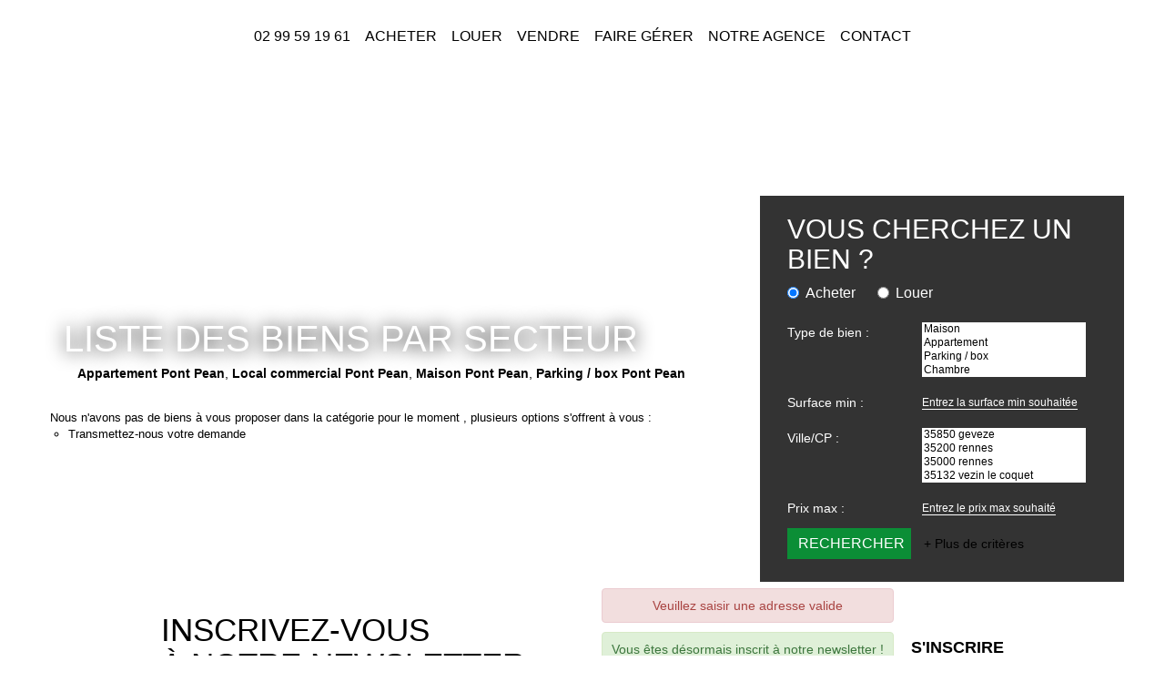

--- FILE ---
content_type: text/html; charset=UTF-8
request_url: https://www.villejean-beauregard-immobilier.fr/secteur_bien/Pont+Pean_/immobilier-pont-pean.html
body_size: 2337
content:
<!DOCTYPE html>
<html lang="en">
<head>
    <meta charset="utf-8">
    <meta name="viewport" content="width=device-width, initial-scale=1">
    <title></title>
    <style>
        body {
            font-family: "Arial";
        }
    </style>
    <script type="text/javascript">
    window.awsWafCookieDomainList = [];
    window.gokuProps = {
"key":"AQIDAHjcYu/GjX+QlghicBgQ/7bFaQZ+m5FKCMDnO+vTbNg96AF//FbQrryZ41JmkvmNlf9BAAAAfjB8BgkqhkiG9w0BBwagbzBtAgEAMGgGCSqGSIb3DQEHATAeBglghkgBZQMEAS4wEQQMRCz59vp0iNhOtmjPAgEQgDu7Gi1c9x0ZvmZ0glH5OKYbw1vi7zSf8f8+tH2YEckT5Z8I7bFwfywZ77EwIeMV8YtOGqFSnv6gclaiWg==",
          "iv":"CgAGPyIk4QAAALc+",
          "context":"CVKCs/siefIOc6+64r33WR/j10n9SGfa8sy/BfUg595YFdp2Cq7G8nA7hPINyrEE+CpydCnSwBlX+1bG8EaGmFLIWZFqm/agk6rZYb/o+K8tm8akV02yWxjgZerllULmqysbqfrUv3zJH8HgD7l/y+k6deVLpcS+P6CUO9iNbn//[base64]/1yxZSsVTt1sHoCEtMZvv2wr4ELjaxdUzBNzEqom8UNwAblpT8NXOc3PBWfMla9cIyh/aM9ffq6OrL1MGCYILxtgRAIFru7DIjS+byyU0YnzzgumnUY7RU1EaH6/CCY+vTP2nheg4N1B+bdWqhWCRR3qTzAYU+l8pGdkZYNjiA4w1KFGxhpZ2ffP5bxvw8LAR7foSvaWFL59/e2l1yeoFwuAWDI5BfZSbuPIKlozYvtVLDhyrj3ZF3qke3P+Y8z5k4j6F0PquCEY+s5k8m/JxsSoyAqlwScb2TFRIpHJo5fHZmB2zMAGmntppqOFF6vDCeS/N+AoBHoXbqZpfami98fYOpPQ1JzJtLs/2WGWOIrvZ0+mpDaUdbqpEDiKABXLpxqgDKnU4WIUVU8bn7iFw1Wq0cH35evC/Lt/duw7nLksESZWno="
};
    </script>
    <script src="https://7813e45193b3.47e58bb0.eu-west-3.token.awswaf.com/7813e45193b3/28fa1170bc90/1cc501575660/challenge.js"></script>
</head>
<body>
    <div id="challenge-container"></div>
    <script type="text/javascript">
        AwsWafIntegration.saveReferrer();
        AwsWafIntegration.checkForceRefresh().then((forceRefresh) => {
            if (forceRefresh) {
                AwsWafIntegration.forceRefreshToken().then(() => {
                    window.location.reload(true);
                });
            } else {
                AwsWafIntegration.getToken().then(() => {
                    window.location.reload(true);
                });
            }
        });
    </script>
    <noscript>
        <h1>JavaScript is disabled</h1>
        In order to continue, we need to verify that you're not a robot.
        This requires JavaScript. Enable JavaScript and then reload the page.
    </noscript>
</body>
</html>

--- FILE ---
content_type: text/css;charset=ISO-8859-1
request_url: https://www.villejean-beauregard-immobilier.fr/templates/template_dumas/catalog/css/style.css.php?1759767565
body_size: 221
content:

    #header{
        padding-top: 80px;
    }
    #header .header-menu{
        height: 80px;
    }
    #header .header-menu #menu_mobile.active {
        height: calc(100vh - 80px);
    }
    :root {
        --color-bg: #FFFFFF;
        --color-btn: #FFFFFF;
        --color-titre: #FFFFFF;
        --color-1: rgba(0,0,0,1);
        --color-1-10: rgba(0,0,0,0.1);
        --color-1-30: rgba(0,0,0,0.3);
        --color-1-60: rgba(0,0,0,0.6);
        --color-1-70: rgba(0,0,0,0.7);
        --color-1-80: rgba(0,0,0,0.8);
        --color-2: rgba(11,142,54,1);
        --color-2-80: rgba(11,142,54,0.8);
        --color-3: rgba(255,255,255,1);
        --color-3-80 : rgba(255,255,255,0.8);
        --color-3-alt-1: rgba(245,245,245,1);
        --color-3-alt-2: rgba(205,205,205,1);
        --font-1: 'Montserrat', sans-serif;
        --font-2: 'Montserrat', sans-serif;
        --height-header: 80px;

        --color-materialize: var(--color-2);
        --color-materialize3: #3ca55e;
        --color-materialize4: #86c79b;
    }
